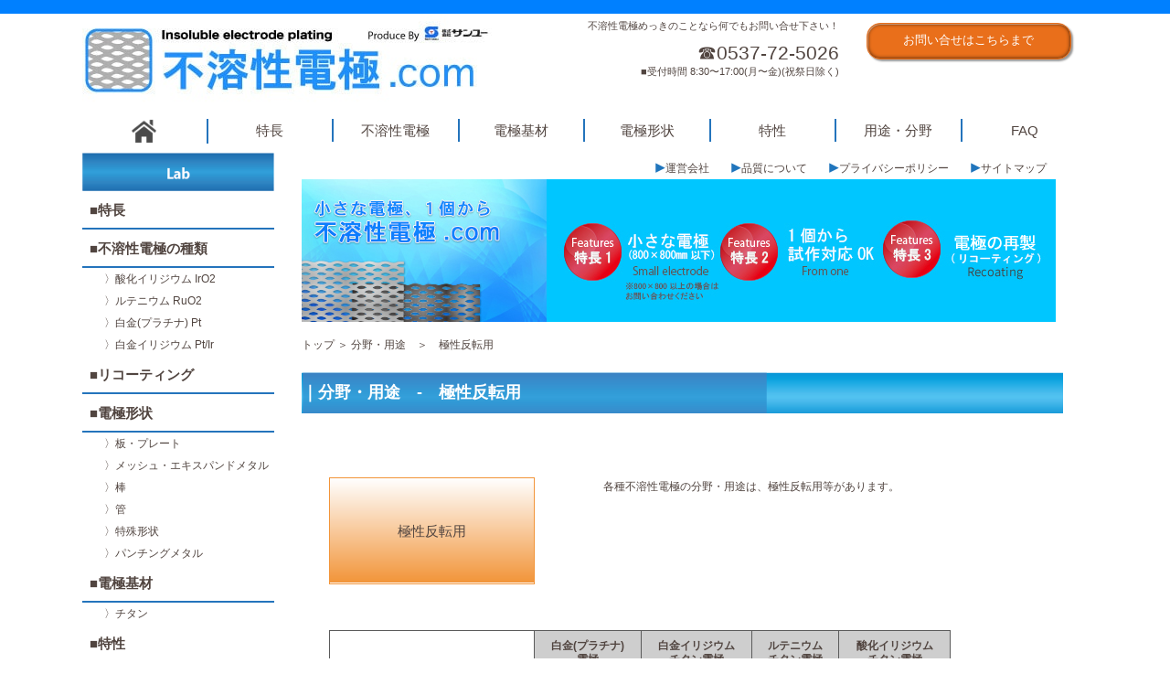

--- FILE ---
content_type: text/html; charset=UTF-8
request_url: https://insoluble-electrode.com/pola_use/
body_size: 7759
content:
<!doctype html><html lang="ja"><head>  <script async src="https://www.googletagmanager.com/gtag/js?id=UA-44085228-2"></script> <script>window.dataLayer = window.dataLayer || [];
 function gtag(){dataLayer.push(arguments);}
 gtag('js', new Date());
 gtag('config', 'UA-44085228-2');</script> <meta charset="UTF-8"><meta name=viewport content="width=1100px"><link rel="shortcut icon" href="https://insoluble-electrode.com/wp/wp-content/themes/sanyou/favicon.ico" /><link rel="apple-touch-icon" href="https://insoluble-electrode.com/wp/wp-content/themes/sanyou/img/apple-touch-icon180.png" sizes="180x180"><link media="all" href="https://insoluble-electrode.com/wp/wp-content/cache/autoptimize/css/autoptimize_62913b4d5e4dbed8ac2e3b85ddf08feb.css" rel="stylesheet"><title>極性反転用｜不溶性電極の不溶性電極.com不溶性電極.com</title><meta name="description" content="微小、小さな不溶性電極（Ir02、RuO2、Pt、Pt/Ir）の不溶性電極.comでは、酸化イリジウム(Ir02)電極、ルテニウム RuO2 電極、白金(プラチナ) Pt 電極、白金イリジウム Pt/Ir 電極の不溶性電極を製作致します。極性反転用のページです" /><meta name="robots" content="max-snippet:-1, max-image-preview:large, max-video-preview:-1" /><meta name="keywords" content="極性反転用,微小,小さな,不溶性電極,製作" /><link rel="canonical" href="https://insoluble-electrode.com/pola_use/" /><meta name="generator" content="All in One SEO (AIOSEO) 4.9.1.1" /> <script type="application/ld+json" class="aioseo-schema">{"@context":"https:\/\/schema.org","@graph":[{"@type":"BreadcrumbList","@id":"https:\/\/insoluble-electrode.com\/pola_use\/#breadcrumblist","itemListElement":[{"@type":"ListItem","@id":"https:\/\/insoluble-electrode.com#listItem","position":1,"name":"\u30db\u30fc\u30e0","item":"https:\/\/insoluble-electrode.com","nextItem":{"@type":"ListItem","@id":"https:\/\/insoluble-electrode.com\/pola_use\/#listItem","name":"\u6975\u6027\u53cd\u8ee2\u7528"}},{"@type":"ListItem","@id":"https:\/\/insoluble-electrode.com\/pola_use\/#listItem","position":2,"name":"\u6975\u6027\u53cd\u8ee2\u7528","previousItem":{"@type":"ListItem","@id":"https:\/\/insoluble-electrode.com#listItem","name":"\u30db\u30fc\u30e0"}}]},{"@type":"Organization","@id":"https:\/\/insoluble-electrode.com\/#organization","name":"\u4e0d\u6eb6\u6027\u96fb\u6975.com","description":"Just another WordPress site","url":"https:\/\/insoluble-electrode.com\/"},{"@type":"WebPage","@id":"https:\/\/insoluble-electrode.com\/pola_use\/#webpage","url":"https:\/\/insoluble-electrode.com\/pola_use\/","name":"\u6975\u6027\u53cd\u8ee2\u7528\uff5c\u4e0d\u6eb6\u6027\u96fb\u6975\u306e\u4e0d\u6eb6\u6027\u96fb\u6975.com","description":"\u5fae\u5c0f\u3001\u5c0f\u3055\u306a\u4e0d\u6eb6\u6027\u96fb\u6975\uff08Ir02\u3001RuO2\u3001Pt\u3001Pt\/Ir\uff09\u306e\u4e0d\u6eb6\u6027\u96fb\u6975.com\u3067\u306f\u3001\u9178\u5316\u30a4\u30ea\u30b8\u30a6\u30e0(Ir02)\u96fb\u6975\u3001\u30eb\u30c6\u30cb\u30a6\u30e0 RuO2 \u96fb\u6975\u3001\u767d\u91d1(\u30d7\u30e9\u30c1\u30ca) Pt \u96fb\u6975\u3001\u767d\u91d1\u30a4\u30ea\u30b8\u30a6\u30e0 Pt\/Ir \u96fb\u6975\u306e\u4e0d\u6eb6\u6027\u96fb\u6975\u3092\u88fd\u4f5c\u81f4\u3057\u307e\u3059\u3002\u6975\u6027\u53cd\u8ee2\u7528\u306e\u30da\u30fc\u30b8\u3067\u3059","inLanguage":"ja","isPartOf":{"@id":"https:\/\/insoluble-electrode.com\/#website"},"breadcrumb":{"@id":"https:\/\/insoluble-electrode.com\/pola_use\/#breadcrumblist"},"datePublished":"2017-09-18T13:20:53+09:00","dateModified":"2018-08-06T23:40:08+09:00"},{"@type":"WebSite","@id":"https:\/\/insoluble-electrode.com\/#website","url":"https:\/\/insoluble-electrode.com\/","name":"\u4e0d\u6eb6\u6027\u96fb\u6975.com","description":"Just another WordPress site","inLanguage":"ja","publisher":{"@id":"https:\/\/insoluble-electrode.com\/#organization"}}]}</script> <link rel='dns-prefetch' href='//yubinbango.github.io' /><link rel="alternate" title="oEmbed (JSON)" type="application/json+oembed" href="https://insoluble-electrode.com/wp-json/oembed/1.0/embed?url=https%3A%2F%2Finsoluble-electrode.com%2Fpola_use%2F" /><link rel="alternate" title="oEmbed (XML)" type="text/xml+oembed" href="https://insoluble-electrode.com/wp-json/oembed/1.0/embed?url=https%3A%2F%2Finsoluble-electrode.com%2Fpola_use%2F&#038;format=xml" /> <script type="text/javascript" id="main_js-js-extra">var wp_fuyou = {"nonce":"426b0cdf96","siteURL":"https://insoluble-electrode.com/wp"};
//# sourceURL=main_js-js-extra</script> <script type="text/javascript" src="https://insoluble-electrode.com/wp/wp-content/themes/sanyou/js/main.js?ver=0.0.0" id="main_js-js"></script> <link rel="https://api.w.org/" href="https://insoluble-electrode.com/wp-json/" /><link rel="alternate" title="JSON" type="application/json" href="https://insoluble-electrode.com/wp-json/wp/v2/pages/123" /><link rel="EditURI" type="application/rsd+xml" title="RSD" href="https://insoluble-electrode.com/wp/xmlrpc.php?rsd" /><link rel='shortlink' href='https://insoluble-electrode.com/?p=123' /><link rel="icon" href="data:,"></head><body class="wp-singular page-template-default page page-id-123 wp-theme-sanyou"><div id="wrap"><header class="head clearfix"><h1 class="top fl_l"><a href="https://insoluble-electrode.com"><img src="https://insoluble-electrode.com/wp/wp-content/themes/sanyou/img/logo.jpg" alt="不溶性電極.com"/></a></h1><div class="topbox fl_r clearfix"><div class="fl_l toptel in_b"><p class="mb_10 topbox_p">不溶性電極めっきのことなら何でもお問い合せ下さい！</p><p class="tel"><a href="tel:0537-72-5026">&#9742;0537-72-5026</a></p><p class="time">■受付時間 8:30〜17:00(月〜金)(祝祭日除く)</p> 　</div> 　<div class="fl_l tophere in_b"><div id="google_translate_element"></div><script type="text/javascript">function googleTranslateElementInit() {
  new google.translate.TranslateElement({pageLanguage: 'ja', includedLanguages: 'de,en,es,fr,it,ko,pt,zh-CN,zh-TW', layout: google.translate.TranslateElement.InlineLayout.SIMPLE}, 'google_translate_element');
}</script><script type="text/javascript" src="//translate.google.com/translate_a/element.js?cb=googleTranslateElementInit"></script>  <script src="https://code.jquery.com/jquery-3.2.1.min.js"></script> <p class="here"><a href="https://insoluble-electrode.com/contact/">お問い合せはこちらまで</a></p></div></div></header><div class="wrapper"><nav class="navi w_1100"><ul class="clearfix ddmenu"><li><a href="https://insoluble-electrode.com"><img class="w_20" src="https://insoluble-electrode.com/wp/wp-content/themes/sanyou/img/home.png" alt="不溶性電極TOP"/></a></li><li><a href="https://insoluble-electrode.com/cha/">特長</a></li><li class="menu__single"> <a href="https://insoluble-electrode.com/inso/">不溶性電極</a><ul><li class="smnav"><a href="https://insoluble-electrode.com/inso/ir02/">〉酸化イリジウム IrO2</a></li><li class="smnav"><a href="https://insoluble-electrode.com/inso/ru02/">〉ルテニウム RuO2</a></li><li class="smnav"><a href="https://insoluble-electrode.com/inso/pt/">〉白金(プラチナ) Pt</a></li><li class="smnav"><a href="https://insoluble-electrode.com/inso/ptir/">〉白金イリジウム Pt/Ir</a></li></ul></li><li class="menu__single"> <a href="#">電極基材</a><ul><li class="smnav"><a href="https://insoluble-electrode.com/titan/">〉チタン</a></li></ul></li><li class="menu__single"> <a href="#">電極形状</a><ul><li class="smnav"><a href="https://insoluble-electrode.com/boa/">〉板・プレート</a></li><li class="smnav"><a href="https://insoluble-electrode.com/mesh/">〉メッシュ・エキスパンドメタル</a></li><li class="smnav"><a href="https://insoluble-electrode.com/rod/">〉棒</a></li><li class="smnav"><a href="https://insoluble-electrode.com/kan/">〉菅</a></li><li class="smnav"><a href="https://insoluble-electrode.com/comb/">〉特殊形状</a></li><li class="smnav"><a href="https://insoluble-electrode.com/metal/">〉パンチングメタル</a></li></ul></li><li class="menu__single"> <a href="#">特性</a><ul><li class="smnav"><a href="https://insoluble-electrode.com/polarity/">〉陽極反転・逆電対応</a></li><li class="smnav"><a href="https://insoluble-electrode.com/dura/">〉陽極耐久性</a></li><li class="smnav"><a href="https://insoluble-electrode.com/evolution/">〉塩素発生効率</a></li></ul></li><li class="menu__single"> <a href="#">用途・分野</a><ul><li class="smnav"><a href="https://insoluble-electrode.com/hyd/">〉水素発生用</a></li><li class="smnav"><a href="https://insoluble-electrode.com/chlo/">〉塩素発生用</a></li><li class="smnav"><a href="https://insoluble-electrode.com/oxy/">〉酸素発生用</a></li><li class="smnav"><a href="https://insoluble-electrode.com/pola_use/">〉極性反転用</a></li><li class="smnav"><a href="https://insoluble-electrode.com/elec/">〉電気分解用</a></li><li class="smnav"><a href="https://insoluble-electrode.com/ion/">〉イオン水用</a></li><li class="smnav"><a href="https://insoluble-electrode.com/brine/">〉塩水</a></li><li class="smnav"><a href="https://insoluble-electrode.com/ocean/">〉海水</a></li></ul></li><li><a href="https://insoluble-electrode.com/faq/">FAQ</a></li></ul></nav><div class="content_main w_1100 clearfix"><div class="w_210"><aside><ul class="leftnav clearfix"><li><img src="https://insoluble-electrode.com/wp/wp-content/themes/sanyou/img/lab.png" alt="lab"/></li><li class="bd b_nav"><a href="https://insoluble-electrode.com/cha/">■特長</a></li><li class="bd b_nav"><a href="https://insoluble-electrode.com/inso/">■不溶性電極の種類</a></li><li class="smnav"><a href="https://insoluble-electrode.com/inso/ir02/">〉酸化イリジウム IrO2</a></li><li class="smnav"><a href="https://insoluble-electrode.com/inso/ru02/">〉ルテニウム RuO2</a></li><li class="smnav"><a href="https://insoluble-electrode.com/inso/pt/">〉白金(プラチナ) Pt</a></li><li class="smnav"><a href="https://insoluble-electrode.com/inso/ptir/">〉白金イリジウム Pt/Ir</a></li><li class="bd b_nav"><a href="https://insoluble-electrode.com/rec/">■リコーティング</a></li><li class="bd b_nav">■電極形状</li><li class="smnav"><a href="https://insoluble-electrode.com/boa/">〉板・プレート</a></li><li class="smnav"><a href="https://insoluble-electrode.com/mesh/">〉メッシュ・エキスパンドメタル</a></li><li class="smnav"><a href="https://insoluble-electrode.com/rod/">〉棒</a></li><li class="smnav"><a href="https://insoluble-electrode.com/kan/">〉管</a></li><li class="smnav"><a href="https://insoluble-electrode.com/comb/">〉特殊形状</a></li><li class="smnav"><a href="https://insoluble-electrode.com/metal/">〉パンチングメタル</a></li><li class="bd b_nav">■電極基材</li><li class="smnav"><a href="https://insoluble-electrode.com/titan/">〉チタン</a></li><li class="bd b_nav">■特性</li><li class="smnav"><a href="https://insoluble-electrode.com/polarity/">〉極性反転・逆電対応</a></li><li class="smnav"><a href="https://insoluble-electrode.com/dura/">〉陽極耐久性</a></li><li class="smnav"><a href="https://insoluble-electrode.com/evolution/">〉塩素発生効率</a></li><li class="bd b_nav">■用途・分野</li><li class="smnav"><a href="https://insoluble-electrode.com/hyd/">〉水素発生用</a></li><li class="smnav"><a href="https://insoluble-electrode.com/chlo/">〉塩素発生用</a></li><li class="smnav"><a href="https://insoluble-electrode.com/oxy/">〉酸素発生用</a></li><li class="smnav"><a href="https://insoluble-electrode.com/pola_use/">〉極性反転用</a></li><li class="smnav"><a href="https://insoluble-electrode.com/elec/">〉電気分解用</a></li><li class="smnav"><a href="https://insoluble-electrode.com/ion/">〉イオン水用</a></li><li class="smnav"><a href="https://insoluble-electrode.com/brine/">〉塩水</a></li><li class="smnav"><a href="https://insoluble-electrode.com/ocean/">〉海水</a></li><li class="bd b_nav"><a href="https://insoluble-electrode.com/faq/">■技術FAQ</a></li><li class="bd b_nav"><a href="https://insoluble-electrode.com/company/">■運営会社</a></li><li class="bd b_nav"><a href="https://insoluble-electrode.com/policy/">■プライバシーポリシー</a></li><li class="sanyulist"><a href="http://www.sunyou-net.co.jp/"><img src="https://insoluble-electrode.com/wp/wp-content/themes/sanyou/img/sanyou.jpg" alt="lab"/></a></li><li class="bd bisyou mb_10"><a href="https://microfineplating.com/">微小微細メッキ.com</a></li><li class="font_sm bisyou mb_10"><a href="http://matex-j.com/"><img src="https://insoluble-electrode.com/wp/wp-content/themes/sanyou/img/h_logo.gif" alt="マテックス・ジャパン株式会社"/>(株)サンユーの100%子会社<br>〈事業内容〉不溶性電極の製造・<br>リコーティング<br>メッキ液液製造・開発等</a></li></ul></aside></div><div class="w_880 paleft_30"><div class="nav clearfix"><ul class="right_nav fl_r clearfix"><li class="smnav fl_l"><a href="https://insoluble-electrode.com/company/"><img class="arrow" src="https://insoluble-electrode.com/wp/wp-content/themes/sanyou/img/arrow.png" alt="運営会社"/>運営会社</a></li><li class="smnav fl_l"><a href="https://insoluble-electrode.com/quality/"><img class="arrow" src="https://insoluble-electrode.com/wp/wp-content/themes/sanyou/img/arrow.png" alt="品質について"/>品質について</a></li><li class="smnav fl_l"><a href="https://insoluble-electrode.com/policy/"><img class="arrow" src="https://insoluble-electrode.com/wp/wp-content/themes/sanyou/img/arrow.png" alt="プライバシーポリシー"/>プライバシーポリシー</a></li><li class="smnav fl_l"><a href="https://insoluble-electrode.com/map/"><img class="arrow" src="https://insoluble-electrode.com/wp/wp-content/themes/sanyou/img/arrow.png" alt="サイトマップ"/>サイトマップ</a></li></ul></div> <img class="underlayer" src="https://insoluble-electrode.com/wp/wp-content/themes/sanyou/img/underlayer.jpg" alt=小さな電極1個から/><div class="pan"> <a href="https://insoluble-electrode.com">トップ</a> ＞  分野・用途　＞　極性反転用</div><section class="clearfix"><h2 class="clearfix">｜分野・用途　-　極性反転用</h2><div class="clearfix electrode_type"><div class="or1">極性反転用</div><p class="gy2">各種不溶性電極の分野・用途は、極性反転用等があります。</p></div><p></p></section><table class="use_table mtop_50" width="80%" border="0" cellpadding="1.5em"><tbody><tr><th colspan="2" scope="col">&nbsp;</th><th class="gry" scope="col"><a href="/inso/pt/">白金(プラチナ)<br />電極<br />（Pt）</a></th><th class="gry" scope="col"><a href="/inso/ptir/">白金イリジウム<br />チタン電極<br />（Pt/Ir）</a></th><th class="gry" scope="col"><a href="/inso/ru02/">ルテニウム<br />チタン電極<br />(RuO2)</a></th><th class="gry" scope="col"><a href="/inso/ir02/">酸化イリジウム<br />チタン電極<br />(Ir02)</a></th></tr><tr><th class="bl" colspan="2" scope="row"><a href="/hyd/">水素発生用</a></th><td>◎</td><td>△</td><td>×</td><td>×</td></tr><tr><th class="bl" colspan="2" scope="row"><a href="/chlo/">塩素発生用</a></th><td>△</td><td>◎</td><td>○</td><td>○</td></tr><tr><th class="bl" colspan="2" scope="row"><a href="/oxy/">酸素発生用</a></th><td>○</td><td>○</td><td>×</td><td>◎</td></tr><tr><th class="ora" colspan="2" scope="row"><a href="/pola_use/">極性反転用</a></th><td>◎</td><td>○</td><td>×</td><td>△</td></tr><tr><th class="bl" scope="row"><a href="/elec/">電気分解用</a></th><th class="bl" scope="row">電気めっき(一般)</th><td>◎</td><td>○</td><td>△</td><td>◎</td></tr><tr><th class="bl" rowspan="3" scope="row"><a href="/ion/">イオン水用</a></th><th class="bl">アルカリ水</th><td>◎</td><td>○</td><td>×</td><td>○</td></tr><tr><th class="bl">強炭酸水</th><td>◎</td><td>◎</td><td>×</td><td>○</td></tr><tr><th class="bl">水素水</th><td>◎</td><td>○</td><td>△</td><td>○</td></tr><tr><th class="bl" scope="row"><a href="/brine/">塩水</a></th><th class="bl" scope="row">電解</th><td>○</td><td>○</td><td>◎</td><td>○</td></tr><tr><th class="bl" scope="row"><a href="/ocean/">海水</a></th><th class="bl" scope="row">電解</th><td>○</td><td>◎</td><td>△</td><td>○</td></tr></tbody></table><section class="paleft_30"><p class="remark">◎ 最適</p><p class="remark">○ 使用可</p><p class="remark">△ 使用することは可能ですが、不向き</p><p class="remark">× 不適合</p></section><section class="content_recoding1 mtop_200"><p class="recoding_title blue">｜特殊コーティング　（酸化イリジウム不溶性電極）</p><p class="txt">有機添加剤の分解反応抑制の為に、酸化イリジウム不溶性電極に特殊コーティングが可能です。ただし、特殊コーティングのみは出来ません。</p></section><section class="content_recoding mtop_15 clearfix"><p class="recoding_title">｜リコーティング</p><p class="txt fl_r">不溶性電極.comでは、性能劣化した電極の基材からコーティングを剥離して再びコーティングを施す事で電極を再生致します。</p><div class="content_recodinginner clearfix mtop_30"><p class="content_recodingp fl_l">コーティング層が劣化した電極は、電解槽内で電気が流れにくくなり、コーティングの再生を行うことで改善することが可能な場合があります。</p> <img class="fl_l" src="https://insoluble-electrode.com/wp/wp-content/themes/sanyou/img/content_recoding.png" alt="電極再生"/></div></section><section class="mtop_30 mtm"><div class="shape"><ul class="clearfix"><li class="fl_l">〈 電極の種類 〉</li><li class="gy"><a href="https://insoluble-electrode.com/inso/pt/">白金(プラチナ)Pt電極</a></li><li class="gy"><a href="https://insoluble-electrode.com/inso/ptir/">白金イリジウムPt/Ir電極</a></li><li class="gy"><a href="https://insoluble-electrode.com/inso/ru02/">ルテニウムRuO2電極</a></li><li class="gy"><a href="https://insoluble-electrode.com/inso/ir02/">酸化イリジウムIrO2電極</a></li></ul></div><p class="mb_10 mtop_15">〈 電極形状 〉</p><div class="shape"><div class="shapeimg1 fl_l"><a href="https://insoluble-electrode.com/boa/"><img src="https://insoluble-electrode.com/wp/wp-content/themes/sanyou/img/board_03.png" alt="板プレート"/></a><p><span class="sp">板・プレート</span></p></div><div class="shapeimg1 fl_l"><a href="https://insoluble-electrode.com/mesh/"><img src="https://insoluble-electrode.com/wp/wp-content/themes/sanyou/img/mesh.png" alt="メッシュ"/></a><p><span class="sp">メッシュ・エキスパンドペダル</span></p></div><div class="shapeimg1 fl_l"><a href="https://insoluble-electrode.com/rod/"><img src="https://insoluble-electrode.com/wp/wp-content/themes/sanyou/img/rod.png" alt="棒"/></a><p><span class="sp">棒</span></p></div><div class="shapeimg1 fl_l"><a href="https://insoluble-electrode.com/kan/"><img src="https://insoluble-electrode.com/wp/wp-content/themes/sanyou/img/kan.png" alt="菅"/></a><p><span class="sp">菅</span></p></div><div class="shapeimg1 fl_l"><a href="https://insoluble-electrode.com/metal/"><img src="https://insoluble-electrode.com/wp/wp-content/themes/sanyou/img/metal.png" alt="パンチングメタル"/></a><p><span class="sp">パンチングメタル</span></p></div><div class="shapeimg1 fl_l"><a href="https://insoluble-electrode.com/comb/"><img src="https://insoluble-electrode.com/wp/wp-content/themes/sanyou/img/ather.png" alt="特殊形状"/></a><p><span class="sp">特殊形状</span></p></div></div><div class="shape clearfix"><div class="shapeimg2 fl_l"><ul class="clearfix"><li class="fl_l w_30">〈基材の種類〉</li><li class="fl_l w_30 paleft_30"><a href="https://insoluble-electrode.com/titan/">｜チタン(Ti)</a></li></ul></div></div></section></div></div></div><footer><div class="wrapper clearfix"><table class="footertable fl_l" width="70%" border="0" cellpadding="1.5em"><tr><td><a href="https://insoluble-electrode.com/cha/">特徴</a></td><td>電極形状</td><td>分野・用途</td><td>特性</td></tr><tr><td><a href="https://insoluble-electrode.com/inso/">不溶性電極</a></td><td class="paleft_1"><a href="https://insoluble-electrode.com/boa/">〉板・プレート</a></td><td class="paleft_1"><a href="https://insoluble-electrode.com/hyd/">〉水素発生用</a></td><td class="paleft_1"><a href="https://insoluble-electrode.com/polarity/">〉極性反転・逆電対応</a></td></tr><tr><td class="paleft_1"><a href="https://insoluble-electrode.com/inso/ir02/">〉酸化イリジウム IrO2</a></td><td class="paleft_1"><a href="https://insoluble-electrode.com/mesh/">〉メッシュ・エキスパンドメタル</a></td><td class="paleft_1"><a href="https://insoluble-electrode.com/chlo/">〉塩素発生用</a></td><td class="paleft_1"><a href="https://insoluble-electrode.com/dura/">〉陽極耐久性</a></td></tr><tr><td class="paleft_1"><a href="https://insoluble-electrode.com/inso/ru02/">〉ルテニウム RuO2</a></td><td class="paleft_1"><a href="https://insoluble-electrode.com/rod/">〉棒</a></td><td class="paleft_1"><a href="https://insoluble-electrode.com/oxy/">〉酸素発生用</a></td><td class="paleft_1"><a href="https://insoluble-electrode.com/evolution/">〉塩素発生効率</a></td></tr><tr><td class="paleft_1"><a href="https://insoluble-electrode.com/inso/pt/">〉白金(プラチナ) Pt</a></td><td class="paleft_1"><a href="https://insoluble-electrode.com/kan/">〉菅</a></td><td class="paleft_1"><a href="https://insoluble-electrode.com/pola_use/">〉極性反転用</a></td><td><a href="https://insoluble-electrode.com/faq/">FAQ</a></td></tr><tr><td class="paleft_1"><a href="https://insoluble-electrode.com/inso/ptir/">〉白金イリジウム Pt/Ir</a></td><td class="paleft_1"><a href="https://insoluble-electrode.com/metal/">〉パンチングメタル</a></td><td class="paleft_1"><a href="https://insoluble-electrode.com/elec/">〉電気分解用</a></td><td><a href="https://insoluble-electrode.com/map/">サイトマップ</a></td></tr><tr><td><a href="https://insoluble-electrode.com/rec/">リコーティング</a></td><td class="paleft_1"><a href="https://insoluble-electrode.com/comb/">〉特殊形状</a></td><td class="paleft_1"><a href="https://insoluble-electrode.com/ion/">〉イオン水用</a></td><td><a href="https://insoluble-electrode.com/company/">運営会社</a></td></tr><tr><td>電極基材</td><td></td><td class="paleft_1"><a href="https://insoluble-electrode.com/brine/">〉塩水</a></td><td><a href="https://insoluble-electrode.com/policy/">プライバシーポリシー</a></td></tr><tr><td class="paleft_1"><a href="https://insoluble-electrode.com/titan/">〉チタン</a></td><td></td><td class="paleft_1"><a href="https://insoluble-electrode.com/ocean/">〉海水</a></td></tr><tr><td></td><td></td></tr></table><div class="footerright fl_l"><p class="footerp">お問い合わせはお気軽に！</p><p>不溶性電極.comを、ご覧いただきまして誠にありがとうございます。<br>不溶性電極のことなら「不溶性電極.com」にお任せください。</p><p class="footer_tel"><a href="tel:0537-72-5026">☎︎0537-72-5026</a></p><p class="here"><a href="https://insoluble-electrode.com/contact/">お問合せはこちらまで</a></p></div></div><p class="cr">Copyright © 不溶性電極.com All Right Reserved.</p></footer></div> <script type="speculationrules">{"prefetch":[{"source":"document","where":{"and":[{"href_matches":"/*"},{"not":{"href_matches":["/wp/wp-*.php","/wp/wp-admin/*","/wp/wp-content/uploads/*","/wp/wp-content/*","/wp/wp-content/plugins/*","/wp/wp-content/themes/sanyou/*","/*\\?(.+)"]}},{"not":{"selector_matches":"a[rel~=\"nofollow\"]"}},{"not":{"selector_matches":".no-prefetch, .no-prefetch a"}}]},"eagerness":"conservative"}]}</script> <script type="text/javascript" src="https://yubinbango.github.io/yubinbango/yubinbango.js" id="yubinbango-js"></script> <script type="module"  src="https://insoluble-electrode.com/wp/wp-content/plugins/all-in-one-seo-pack/dist/Lite/assets/table-of-contents.95d0dfce.js?ver=4.9.1.1" id="aioseo/js/src/vue/standalone/blocks/table-of-contents/frontend.js-js"></script> <script type="text/javascript" src="https://insoluble-electrode.com/wp/wp-includes/js/dist/hooks.min.js?ver=dd5603f07f9220ed27f1" id="wp-hooks-js"></script> <script type="text/javascript" src="https://insoluble-electrode.com/wp/wp-includes/js/dist/i18n.min.js?ver=c26c3dc7bed366793375" id="wp-i18n-js"></script> <script type="text/javascript" id="wp-i18n-js-after">wp.i18n.setLocaleData( { 'text direction\u0004ltr': [ 'ltr' ] } );
wp.i18n.setLocaleData( { 'text direction\u0004ltr': [ 'ltr' ] } );
//# sourceURL=wp-i18n-js-after</script> <script type="text/javascript" src="https://insoluble-electrode.com/wp/wp-content/plugins/contact-form-7/includes/swv/js/index.js?ver=6.1.4" id="swv-js"></script> <script type="text/javascript" id="contact-form-7-js-translations">( function( domain, translations ) {
	var localeData = translations.locale_data[ domain ] || translations.locale_data.messages;
	localeData[""].domain = domain;
	wp.i18n.setLocaleData( localeData, domain );
} )( "contact-form-7", {"translation-revision-date":"2025-11-30 08:12:23+0000","generator":"GlotPress\/4.0.3","domain":"messages","locale_data":{"messages":{"":{"domain":"messages","plural-forms":"nplurals=1; plural=0;","lang":"ja_JP"},"This contact form is placed in the wrong place.":["\u3053\u306e\u30b3\u30f3\u30bf\u30af\u30c8\u30d5\u30a9\u30fc\u30e0\u306f\u9593\u9055\u3063\u305f\u4f4d\u7f6e\u306b\u7f6e\u304b\u308c\u3066\u3044\u307e\u3059\u3002"],"Error:":["\u30a8\u30e9\u30fc:"]}},"comment":{"reference":"includes\/js\/index.js"}} );
//# sourceURL=contact-form-7-js-translations</script> <script type="text/javascript" id="contact-form-7-js-before">var wpcf7 = {
    "api": {
        "root": "https:\/\/insoluble-electrode.com\/wp-json\/",
        "namespace": "contact-form-7\/v1"
    }
};
//# sourceURL=contact-form-7-js-before</script> <script type="text/javascript" src="https://insoluble-electrode.com/wp/wp-content/plugins/contact-form-7/includes/js/index.js?ver=6.1.4" id="contact-form-7-js"></script> <script id="wp-emoji-settings" type="application/json">{"baseUrl":"https://s.w.org/images/core/emoji/17.0.2/72x72/","ext":".png","svgUrl":"https://s.w.org/images/core/emoji/17.0.2/svg/","svgExt":".svg","source":{"concatemoji":"https://insoluble-electrode.com/wp/wp-includes/js/wp-emoji-release.min.js?ver=6.9"}}</script> <script type="module">/*! This file is auto-generated */
const a=JSON.parse(document.getElementById("wp-emoji-settings").textContent),o=(window._wpemojiSettings=a,"wpEmojiSettingsSupports"),s=["flag","emoji"];function i(e){try{var t={supportTests:e,timestamp:(new Date).valueOf()};sessionStorage.setItem(o,JSON.stringify(t))}catch(e){}}function c(e,t,n){e.clearRect(0,0,e.canvas.width,e.canvas.height),e.fillText(t,0,0);t=new Uint32Array(e.getImageData(0,0,e.canvas.width,e.canvas.height).data);e.clearRect(0,0,e.canvas.width,e.canvas.height),e.fillText(n,0,0);const a=new Uint32Array(e.getImageData(0,0,e.canvas.width,e.canvas.height).data);return t.every((e,t)=>e===a[t])}function p(e,t){e.clearRect(0,0,e.canvas.width,e.canvas.height),e.fillText(t,0,0);var n=e.getImageData(16,16,1,1);for(let e=0;e<n.data.length;e++)if(0!==n.data[e])return!1;return!0}function u(e,t,n,a){switch(t){case"flag":return n(e,"\ud83c\udff3\ufe0f\u200d\u26a7\ufe0f","\ud83c\udff3\ufe0f\u200b\u26a7\ufe0f")?!1:!n(e,"\ud83c\udde8\ud83c\uddf6","\ud83c\udde8\u200b\ud83c\uddf6")&&!n(e,"\ud83c\udff4\udb40\udc67\udb40\udc62\udb40\udc65\udb40\udc6e\udb40\udc67\udb40\udc7f","\ud83c\udff4\u200b\udb40\udc67\u200b\udb40\udc62\u200b\udb40\udc65\u200b\udb40\udc6e\u200b\udb40\udc67\u200b\udb40\udc7f");case"emoji":return!a(e,"\ud83e\u1fac8")}return!1}function f(e,t,n,a){let r;const o=(r="undefined"!=typeof WorkerGlobalScope&&self instanceof WorkerGlobalScope?new OffscreenCanvas(300,150):document.createElement("canvas")).getContext("2d",{willReadFrequently:!0}),s=(o.textBaseline="top",o.font="600 32px Arial",{});return e.forEach(e=>{s[e]=t(o,e,n,a)}),s}function r(e){var t=document.createElement("script");t.src=e,t.defer=!0,document.head.appendChild(t)}a.supports={everything:!0,everythingExceptFlag:!0},new Promise(t=>{let n=function(){try{var e=JSON.parse(sessionStorage.getItem(o));if("object"==typeof e&&"number"==typeof e.timestamp&&(new Date).valueOf()<e.timestamp+604800&&"object"==typeof e.supportTests)return e.supportTests}catch(e){}return null}();if(!n){if("undefined"!=typeof Worker&&"undefined"!=typeof OffscreenCanvas&&"undefined"!=typeof URL&&URL.createObjectURL&&"undefined"!=typeof Blob)try{var e="postMessage("+f.toString()+"("+[JSON.stringify(s),u.toString(),c.toString(),p.toString()].join(",")+"));",a=new Blob([e],{type:"text/javascript"});const r=new Worker(URL.createObjectURL(a),{name:"wpTestEmojiSupports"});return void(r.onmessage=e=>{i(n=e.data),r.terminate(),t(n)})}catch(e){}i(n=f(s,u,c,p))}t(n)}).then(e=>{for(const n in e)a.supports[n]=e[n],a.supports.everything=a.supports.everything&&a.supports[n],"flag"!==n&&(a.supports.everythingExceptFlag=a.supports.everythingExceptFlag&&a.supports[n]);var t;a.supports.everythingExceptFlag=a.supports.everythingExceptFlag&&!a.supports.flag,a.supports.everything||((t=a.source||{}).concatemoji?r(t.concatemoji):t.wpemoji&&t.twemoji&&(r(t.twemoji),r(t.wpemoji)))});
//# sourceURL=https://insoluble-electrode.com/wp/wp-includes/js/wp-emoji-loader.min.js</script> </body></html>

--- FILE ---
content_type: text/css
request_url: https://insoluble-electrode.com/wp/wp-content/cache/autoptimize/css/autoptimize_62913b4d5e4dbed8ac2e3b85ddf08feb.css
body_size: 7311
content:
@charset "UTF-8";*{padding:0;margin:0;-webkit-box-sizing:border-box;-moz-box-sizing:border-box;-o-box-sizing:border-box;-ms-box-sizing:border-box;box-sizing:border-box}html,body,div,span,object,iframe,p,blockquote,pre,a,abbr,acronym,address,big,cite,code,del,dfn,em,img,ins,kbd,q,s,samp,small,strike,strong,sub,sup,tt,var,b,u,i,center,dl,dt,dd,ol,ul,li,fieldset,form,label,legend,table,caption,tbody,tfoot,thead,tr,th,td,article,aside,canvas,details,embed,figure,figcaption,footer,header,menu,nav,output,ruby,section,summary,time,mark,audio,video,h1,h2,h3,h4,h5,h6{margin:0;padding:0;border:0;outline:0;font-size:100%;vertical-align:baseline;background:0 0;font-style:normal}img,object,embed,video,iframe{width:auto;max-width:100%}html{font-size:62.5%;color:#514540;font-family:"メイリオ","ヒラギノ角ゴ Pro W3","Hiragino Kaku Gothic Pro",Meiryo,Osaka,"ＭＳ Ｐゴシック","MS PGothic",sans-serif;line-height:1.7}body{width:100%;font-size:1.5rem}img{max-width:100%;height:auto;vertical-align:bottom}a:hover img{opacity:.7;filter:alpha(opacity=70);-moz-opacity:.7;-webkit-transition:.3s ease-in-out;-moz-transition:.3s ease-in-out;-o-transition:.3s ease-in-out;transition:.3s ease-in-out}li{list-style-type:none}a{text-decoration:none;color:#514540}#wrap{overflow:hidden;border-top:15px solid #0080ff}.clearfix:after{content:".";display:block;height:0;clear:both;visibility:hidden}table{border-collapse:collapse}.bd{font-weight:700}.font_1{font-size:1em}.font_sm{font-size:.6em}.paleft_30{padding-left:30px}.pa_ri10{padding-right:10px}.mb_10{margin-bottom:10px}.mtop_15{margin-top:15px}.mtop_40{margin-top:40px}.mtop_50{margin-top:50px}.mtop_80{margin-top:80px}.mtop_30{margin-top:30px}.mbottm_20{margin-bottom:20px}.mbottm_50{margin-bottom:50px}.mbottm_100{margin-bottom:100px}.mtop_200{margin-top:200px}.ma_top0{margin-top:0}.w_100{width:100%}.w_90{width:90%}.w_50{width:50%}.w_40{width:40%}.w_20{width:20%}.fl_r{float:right}.fl_l{float:left}.fl_n{float:none}.in_b{display:inline-block}.text_ac{text-align:center}.pa_05{padding:.5em}.head,.wrapper{width:1100px;margin:0 auto}.top{width:auto}.topbox{width:55%}.topbox p{font-size:.7em;margin-top:5px}.topbox .time{margin-top:0;text-align:right}.toptel{width:55%;margin-right:5%;text-align:right}.tel a{font-size:2em;line-height:1em}.topbox_p{text-align:right}.tophere{width:37%;margin-top:5px}.tophere .here{width:100%}.here{width:60%;background-color:#e96f1b;border:1px solid #e96f1b;box-shadow:1px 1px 0 rgba(255,255,255,.4) inset,0 0 4px rgba(0,0,0,.8) inset,2px 2px 2px rgba(0,0,0,.4);padding:.8em;border-radius:15px;-webkit-border-radius:15px;-moz-border-radius:15px;text-align:center}.here a{color:#fff;display:block;font-size:1.2em}.here:hover{background-color:#f2ad7d}.topimg{width:100%}.navi{margin-top:15px}.navi li{width:12.5%;position:relative;text-align:center;border-right:2px solid #2474bc;float:left;position:relative;display:inline-block;transition:.3s}.navi li:last-child{border-right:none}.navi li:after{position:absolute;bottom:0;left:0;content:'';width:0;height:2px;background-color:#2474bc;transition:.3s}.navi li:hover:after{width:100%}.menu__single li{width:180%;border-right:none;float:none;line-height:2.5em;background-color:#d9f2ff;text-align:left;text-indent:1em}.menu__single .smnav{padding-left:0}ul.ddmenu a{display:block}ul.ddmenu ul{display:none}ul.ddmenu ul{display:none;margin:0;padding:0;position:absolute}ul.ddmenu li:hover ul{display:block}.w_210{width:100%;max-width:210px;float:left;margin-top:10px}.w_880{width:100%;max-width:880px;float:left;margin-top:15px}.w_1100{width:100%;max-width:1100px}.b_nav{border-bottom:2px solid #2474bc;padding:.5em}.b_nav a:hover{color:#696969}.smnav{font-size:.8em;padding-left:2em;line-height:2em}.smnav a:hover{border-bottom:1px solid #424242}.sanyulist{margin:1em 0}.bisyou{border:2px solid #2474bc;padding:.5em;text-align:center}.bisyou:hover{background:#75b0e4}.right_nav{text-align:right;margin-right:35px}.arrow{display:inline-block;margin-bottom:7px}h2{color:#fff;line-height:2.5em;font-size:1.2em;margin:20px 0;width:98%;background-image:url(//insoluble-electrode.com/wp/wp-content/themes/sanyou/img/title.png)}.square{display:inline-block;margin:0 0 8px}.txt{font-size:.8em;width:100%;margin:15px 0 0}.characteristic{width:100%}.characteristic dl{width:30%;border:2px solid #f29438;border-radius:10px;float:left;margin-top:25px;margin-right:2%;padding-top:5px;padding-bottom:20px}.characteristic dl:last-child{margin-right:0}.characteristic dl:first-child{margin-left:3%}.characteristic dl:hover{background:#fad6b4}.characteristic dt{font-size:1em;color:#e61d37}.characteristic dd{font-size:1.5em;color:#e61d37;font-weight:700;text-align:center}.type{width:100%;margin-top:50px}.typeinnner_l{width:72%;float:left;margin-right:5%}.typeinner_r{width:23%;float:left}.type ul{width:100%;display:-webkit-box;display:-moz-box;display:-webkit-flexbox;display:-moz-flexbox;display:-ms-flexbox;display:-webkit-flex;display:-moz-flex;display:flex;-webkit-box-lines:multiple;-moz-box-lines:multiple;-webkit-flex-wrap:wrap;-moz-flex-wrap:wrap;-ms-flex-wrap:wrap;flex-wrap:wrap}.type li{font-size:.8em}.gy{width:17%;float:left;text-align:center;background:-webkit-linear-gradient(top,#fff 0%,#f0f0f0 100%);background:linear-gradient(to bottom,#fff 0%,#f0f0f0 100%);border:1px solid #ccc;box-shadow:0 -1px 0 rgba(255,255,255,1) inset;margin-right:2%;padding:2em 0}.gy:nth-child(4){margin-right:6%}.type1 .gy{width:21%}.or{width:17%;float:left;text-align:center;background:-webkit-linear-gradient(top,#fff 0%,#f29438 100%);background:linear-gradient(to bottom,#fff 0%,#f29438 100%);border:1px solid #f29438;box-shadow:0 -1px 0 rgba(255,255,255,1) inset;margin-right:2%;padding:2.4em 1em;font-size:.8em}.gy:hover{background:#fff}.gy a{display:block}.or:hover{background:#fff}.shape{width:100%}.shapeimg{max-width:182px;width:23%;margin-right:2%}.shapeimg p span{font-size:.8em;text-align:center;display:block;margin:.5em 0}.shapeimg p a:hover{color:#777}.h2_wrap{width:100%}.h2_inner{color:#fff;width:48%;float:left;margin-right:3%;font-weight:700;line-height:2.5em;font-size:1.2em;margin-top:20px;background-image:url(//insoluble-electrode.com/wp/wp-content/themes/sanyou/img/title.png)}.h2_inner:last-child{margin-right:0}.fltxt_w{width:100%}.fltxt{width:48%;float:left;margin-right:3%}.fltxt:last-child{margin-right:0}.fl_table{width:25%;background-color:#68c2e7;border-collapse:collapse;margin-left:10%}.fl_table td{border:1px solid #fff;text-align:center;padding:.5em}.fl_tablegreen{width:15%;margin-right:4%;background-color:#99d0af;border-collapse:collapse}.fl_tablegreen td{border:1px solid #fff;text-align:center;padding:.5em}.fl_tablegreen2{width:30%;background-color:#99d0af;border-collapse:collapse}.fl_tablegreen2 td{border:1px solid #fff;text-align:center;vertical-align:middle;padding:.5em}.news{width:90%;border-bottom:1px dotted}.news p{margin-left:1em}.news span{margin-right:1em}footer{width:100%;margin-top:30px;padding-top:2em;background-color:#0080ff}.footertable a:hover{border-bottom:1px solid #fff}.footertable{font-size:.8em;padding:2em;color:#fff}.footertable a{color:#fff}.paleft_2{padding-left:2em}.paleft_1{padding-left:1em}.footerright{width:30%;color:#fff;font-size:.8em;padding:1em;border:2px dotted #fff}.footerp{font-size:1.5em;margin-bottom:10px}.footer_tel a{color:#fff;font-size:2em}.cr{font-size:.8em;text-align:center;line-height:4em;color:#fff}.underlayer{display:block}.pan{margin-top:15px;font-size:.8em}.cha1{width:100%;margin:15px 0}.cha1 dl{margin:15px 30px}.cha1 dt{width:10%;text-align:center;background:#2474bc;color:#fff;padding:.5em}.cha1 dd{width:88%;margin-left:2%;padding:.3em 0;font-size:1.2em;color:#e61d37;font-weight:700;border-bottom:1px solid #2474bc}.shapeimg1{max-width:173px;width:15%;margin-right:1%}.shapeimg1 p span{font-size:.8em;text-align:center;display:block;margin:.5em 0}.shapeimg1 p a:hover{color:#777}.shapeimg2{width:100%}.shapeimg2 ul li a:hover{color:#777}.electrode_type{width:100%;padding:50px 70px 0 30px}.gy1{width:30%;float:left;text-align:center;background:-webkit-linear-gradient(top,#fff 0%,#f0f0f0 100%);background:linear-gradient(to bottom,#fff 0%,#f0f0f0 100%);border:1px solid #ccc;box-shadow:0 -1px 0 rgba(255,255,255,1) inset;margin-right:10%;padding:3em .5em}.gy1 a{display:block}.gy1:hover{background:#fff}.gy2{width:60%;float:left;font-size:.8em}.content_recoding{background:#fad6b4;border-radius:15px}.content_recoding1{background:#dff2fc;border-radius:15px}.recoding_title{padding:.5em 0 0 .5em;font-size:1.2em;color:#e61d37;font-weight:700;display:inline-block}.recoding_title1{padding:.5em 0 50px 30px;font-size:1.2em;color:#e61d37;font-weight:700;display:inline-block}.recoding_main img{display:block;margin:0 auto}.content_recoding .txt{padding:0 0 5px;width:80%}.content_recoding1 .txt{padding:0 0 20px 40px}.content_recodinginner p{width:50%;padding-left:23%;padding-top:20px;font-size:.8em;padding-bottom:20px}.content_recodinginner img{width:50%;max-width:550px;display:block}.shape .gy{width:18%;padding:.5em 0}.shape .gy:nth-child(4){margin-right:2%}.shape .gy:nth-child(2){margin-left:5%}.mtm{border:2px solid #2474bc;padding:2em;font-size:.8em}.type_table td{border:1px solid #5b5b5b;padding:.3em 1em}table .bl{background:#68c2e7}table .gr{background:#99d0af;width:22%}table .ora{background:#f29438}table .gry{background:#cecece;line-height:1.3em}.or1{width:30%;float:left;text-align:center;background:-webkit-linear-gradient(top,#fff 0%,#f29438 100%);background:linear-gradient(to bottom,#fff 0%,#f29438 100%);border:1px solid #f29438;box-shadow:0 -1px 0 rgba(255,255,255,1) inset;margin-right:10%;padding:3em .5em}.characteristic_table{border-collapse:collapse;margin-left:30px}.characteristic_table td,.characteristic_table th{border:1px solid #333;border:1px solid #5b5b5b}.characteristic img{display:block;padding-right:2%;float:left}.use_table{border-collapse:collapse;margin-left:30px}.use_table td,.use_table th{border:1px solid #333;border:1px solid #5b5b5b;padding:.5em 1em;font-size:.8em}.use_table td{text-align:center}.memo{width:18%}.form{width:25%;background:#858585;padding:.3em;color:#fff}.contribution{display:inline;vertical-align:super}.con_table{border:1px solid #5b5b5b;font-size:.8em;margin-left:30px;margin-top:20px}.con_table td{padding:.4em;border:.5px solid #5b5b5b;vertical-align:top}.gray_table{background-color:#f2f2ee}.dgray_table{background-color:#ccc}.con_table .empty{border-left:none}.history_table{border:1px solid #5b5b5b;font-size:.8em;margin-left:30px}.history_table td{border:.5px solid #5b5b5b;padding:.4em}.history{display:inline-block;margin-bottom:.2em;font-weight:700;font-size:1.2em;margin:20px 0 10px 30px}.history .arrow{margin-bottom:.6em}.content_history{width:95%}.element_01{font-size:.8em;line-height:2em;padding-left:3%}.greeting_img{padding:0 0 .5em .5em}.greeting_under{width:65%;background-color:#eee;border:2px solid #8d8d8d;padding:2em;margin-top:2em}.greeting_under .footer_tel a{color:#2a2a2a}.greeting_under p{font-size:.8em}.map a:hover{text-decoration:underline}.ti_table{border:.5px solid #5b5b5b;margin-right:15%}.ti_table td{border:.5px solid #5b5b5b;text-align:center}.ti_table th{border:.5px solid #5b5b5b;background-color:#68c2e7;width:30%}.txt_titan{border:1px solid #5b5b5b;line-height:3em;margin-right:20%;text-align:center}.red{color:#ff0004}.mgn_b_20{border:1px solid #eeeef0}#contact th{padding:7px 0 7px;border:1px solid #eeeef0;background:#f6f6f6;text-align:center;vertical-align:middle}#contact td{padding:7px 10px 7px;border:1px solid #eeeef0}.wpcf7-form-control{padding:.5em;font:1em}.p_center{margin-top:10px;text-align:center}.pal_r{padding:0 30px}.pal_r70{padding:0 70px}.re_pa{padding:0 200px}.type1{margin:0 30px 0 120px}.mal_r{margin:0 30px}.ma_l30{margin-left:30px}.f_bl{color:#0080ff}.des_bl{display:block}.c_table td{border:.5px solid #5b5b5b}.w_25{width:25%}.w_33{width:33%}.quality p{font-size:.8em}.quality .bd{font-size:1em}.quality td{font-size:.8em}.pa_l{padding-left:3%}.shapeimg1 p .sp{font-size:inherit}.content_img{width:50%;margin-left:30px}.content_img img{display:block;width:100%;padding:0 30px}.content_img p span{font-size:1em;text-align:center;display:block;margin:1.5em 0}.stain img{width:100%}.policy_innner p{font-size:.8em}.blue{color:#0229ff}#faq_menu{padding:10px;background:#f2f2f2;border:dotted 1px #999;font-size:1.2em;width:80%;margin:40px 30px}.faq_list h4{padding:7px 0 5px 15px;border:solid 1px #999;background:#e6f4ff;width:80%;margin-left:30px;margin-bottom:1em}.faq_list h2{padding:7px 0 5px 15px;border:solid 1px #999;background:#e6f4ff;color:#514540;width:80%;margin-left:30px;margin-bottom:1em}.faq_list li{margin-left:30px}.que img{margin-bottom:.5em}.post-navigation{overflow:hidden;padding:5px 0}.prev{float:left}.next{float:right}.ans{margin-bottom:.5em;border-bottom:.5px dotted #848484}.remark{font-size:.8em;padding-left:28%}.remark1{font-size:.8em;padding-left:22%}.remark2{font-size:.8em;padding-left:37%}.vave_menu{clear:both;overflow:hidden;margin-bottom:10px;margin-top:200px;margin-left:30px;font-size:.8em}.vave_menu li{font-size:1em}.vave_menu p{font-size:1em}.vave_menu li a{display:block;width:30%;margin-right:1%;margin-bottom:10px;float:left;color:#000;text-decoration:none;line-height:32px;border:#084a9e solid 2px}.vave_menu li a:hover{background:#e6f4ff}.que a:hover{border-bottom:1px solid}.faq{position:relative;padding:5px 5px 5px 25px;color:#012884 !important;line-height:1.5;background:#ffc;border:solid 1px #14215f !important}.faqimg{position:absolute;top:0;left:0}.faq_a{position:relative;padding:25px 5px 5px 25px;overflow:hidden;margin-top:7px;line-height:1.5;border:solid 1px #14215f}.faq_a p{padding:0 0 15px}.faq_a img{text-align:center}#FAQ-Q{width:100%}#FAQ-A{width:100%;height:115px}#submit_btn{border-radius:0;background:-moz-linear-gradient(top,#fff 0%,#eee);background:-webkit-gradient(linear,left top,left bottom,from(#fff),to(#eee));border:1px solid #ddd;color:#111;padding:10px 30px;-webkit-border-radius:3px;-moz-border-radius:3px;border-radius:3px}#submit_btn:hover{background:-moz-linear-gradient(top,#efefef 0%,#eee);background:-webkit-gradient(linear,left top,left bottom,from(#efefef),to(#eee))}.wpcf7-submit{width:150px;margin:20px 0}
img:is([sizes=auto i],[sizes^="auto," i]){contain-intrinsic-size:3000px 1500px}
img.wp-smiley,img.emoji{display:inline !important;border:none !important;box-shadow:none !important;height:1em !important;width:1em !important;margin:0 .07em !important;vertical-align:-.1em !important;background:0 0 !important;padding:0 !important}
:root{--wp-block-synced-color:#7a00df;--wp-block-synced-color--rgb:122,0,223;--wp-bound-block-color:var(--wp-block-synced-color);--wp-editor-canvas-background:#ddd;--wp-admin-theme-color:#007cba;--wp-admin-theme-color--rgb:0,124,186;--wp-admin-theme-color-darker-10:#006ba1;--wp-admin-theme-color-darker-10--rgb:0,107,160.5;--wp-admin-theme-color-darker-20:#005a87;--wp-admin-theme-color-darker-20--rgb:0,90,135;--wp-admin-border-width-focus:2px}@media (min-resolution:192dpi){:root{--wp-admin-border-width-focus:1.5px}}.wp-element-button{cursor:pointer}:root .has-very-light-gray-background-color{background-color:#eee}:root .has-very-dark-gray-background-color{background-color:#313131}:root .has-very-light-gray-color{color:#eee}:root .has-very-dark-gray-color{color:#313131}:root .has-vivid-green-cyan-to-vivid-cyan-blue-gradient-background{background:linear-gradient(135deg,#00d084,#0693e3)}:root .has-purple-crush-gradient-background{background:linear-gradient(135deg,#34e2e4,#4721fb 50%,#ab1dfe)}:root .has-hazy-dawn-gradient-background{background:linear-gradient(135deg,#faaca8,#dad0ec)}:root .has-subdued-olive-gradient-background{background:linear-gradient(135deg,#fafae1,#67a671)}:root .has-atomic-cream-gradient-background{background:linear-gradient(135deg,#fdd79a,#004a59)}:root .has-nightshade-gradient-background{background:linear-gradient(135deg,#330968,#31cdcf)}:root .has-midnight-gradient-background{background:linear-gradient(135deg,#020381,#2874fc)}:root{--wp--preset--font-size--normal:16px;--wp--preset--font-size--huge:42px}.has-regular-font-size{font-size:1em}.has-larger-font-size{font-size:2.625em}.has-normal-font-size{font-size:var(--wp--preset--font-size--normal)}.has-huge-font-size{font-size:var(--wp--preset--font-size--huge)}.has-text-align-center{text-align:center}.has-text-align-left{text-align:left}.has-text-align-right{text-align:right}.has-fit-text{white-space:nowrap!important}#end-resizable-editor-section{display:none}.aligncenter{clear:both}.items-justified-left{justify-content:flex-start}.items-justified-center{justify-content:center}.items-justified-right{justify-content:flex-end}.items-justified-space-between{justify-content:space-between}.screen-reader-text{border:0;clip-path:inset(50%);height:1px;margin:-1px;overflow:hidden;padding:0;position:absolute;width:1px;word-wrap:normal!important}.screen-reader-text:focus{background-color:#ddd;clip-path:none;color:#444;display:block;font-size:1em;height:auto;left:5px;line-height:normal;padding:15px 23px 14px;text-decoration:none;top:5px;width:auto;z-index:100000}html :where(.has-border-color){border-style:solid}html :where([style*=border-top-color]){border-top-style:solid}html :where([style*=border-right-color]){border-right-style:solid}html :where([style*=border-bottom-color]){border-bottom-style:solid}html :where([style*=border-left-color]){border-left-style:solid}html :where([style*=border-width]){border-style:solid}html :where([style*=border-top-width]){border-top-style:solid}html :where([style*=border-right-width]){border-right-style:solid}html :where([style*=border-bottom-width]){border-bottom-style:solid}html :where([style*=border-left-width]){border-left-style:solid}html :where(img[class*=wp-image-]){height:auto;max-width:100%}:where(figure){margin:0 0 1em}html :where(.is-position-sticky){--wp-admin--admin-bar--position-offset:var(--wp-admin--admin-bar--height,0px)}@media screen and (max-width:600px){html :where(.is-position-sticky){--wp-admin--admin-bar--position-offset:0px}}
:root{--wp--preset--aspect-ratio--square:1;--wp--preset--aspect-ratio--4-3:4/3;--wp--preset--aspect-ratio--3-4:3/4;--wp--preset--aspect-ratio--3-2:3/2;--wp--preset--aspect-ratio--2-3:2/3;--wp--preset--aspect-ratio--16-9:16/9;--wp--preset--aspect-ratio--9-16:9/16;--wp--preset--color--black:#000;--wp--preset--color--cyan-bluish-gray:#abb8c3;--wp--preset--color--white:#fff;--wp--preset--color--pale-pink:#f78da7;--wp--preset--color--vivid-red:#cf2e2e;--wp--preset--color--luminous-vivid-orange:#ff6900;--wp--preset--color--luminous-vivid-amber:#fcb900;--wp--preset--color--light-green-cyan:#7bdcb5;--wp--preset--color--vivid-green-cyan:#00d084;--wp--preset--color--pale-cyan-blue:#8ed1fc;--wp--preset--color--vivid-cyan-blue:#0693e3;--wp--preset--color--vivid-purple:#9b51e0;--wp--preset--gradient--vivid-cyan-blue-to-vivid-purple:linear-gradient(135deg,#0693e3 0%,#9b51e0 100%);--wp--preset--gradient--light-green-cyan-to-vivid-green-cyan:linear-gradient(135deg,#7adcb4 0%,#00d082 100%);--wp--preset--gradient--luminous-vivid-amber-to-luminous-vivid-orange:linear-gradient(135deg,#fcb900 0%,#ff6900 100%);--wp--preset--gradient--luminous-vivid-orange-to-vivid-red:linear-gradient(135deg,#ff6900 0%,#cf2e2e 100%);--wp--preset--gradient--very-light-gray-to-cyan-bluish-gray:linear-gradient(135deg,#eee 0%,#a9b8c3 100%);--wp--preset--gradient--cool-to-warm-spectrum:linear-gradient(135deg,#4aeadc 0%,#9778d1 20%,#cf2aba 40%,#ee2c82 60%,#fb6962 80%,#fef84c 100%);--wp--preset--gradient--blush-light-purple:linear-gradient(135deg,#ffceec 0%,#9896f0 100%);--wp--preset--gradient--blush-bordeaux:linear-gradient(135deg,#fecda5 0%,#fe2d2d 50%,#6b003e 100%);--wp--preset--gradient--luminous-dusk:linear-gradient(135deg,#ffcb70 0%,#c751c0 50%,#4158d0 100%);--wp--preset--gradient--pale-ocean:linear-gradient(135deg,#fff5cb 0%,#b6e3d4 50%,#33a7b5 100%);--wp--preset--gradient--electric-grass:linear-gradient(135deg,#caf880 0%,#71ce7e 100%);--wp--preset--gradient--midnight:linear-gradient(135deg,#020381 0%,#2874fc 100%);--wp--preset--font-size--small:13px;--wp--preset--font-size--medium:20px;--wp--preset--font-size--large:36px;--wp--preset--font-size--x-large:42px;--wp--preset--spacing--20:.44rem;--wp--preset--spacing--30:.67rem;--wp--preset--spacing--40:1rem;--wp--preset--spacing--50:1.5rem;--wp--preset--spacing--60:2.25rem;--wp--preset--spacing--70:3.38rem;--wp--preset--spacing--80:5.06rem;--wp--preset--shadow--natural:6px 6px 9px rgba(0,0,0,.2);--wp--preset--shadow--deep:12px 12px 50px rgba(0,0,0,.4);--wp--preset--shadow--sharp:6px 6px 0px rgba(0,0,0,.2);--wp--preset--shadow--outlined:6px 6px 0px -3px #fff,6px 6px #000;--wp--preset--shadow--crisp:6px 6px 0px #000}:where(.is-layout-flex){gap:.5em}:where(.is-layout-grid){gap:.5em}body .is-layout-flex{display:flex}.is-layout-flex{flex-wrap:wrap;align-items:center}.is-layout-flex>:is(*,div){margin:0}body .is-layout-grid{display:grid}.is-layout-grid>:is(*,div){margin:0}:where(.wp-block-columns.is-layout-flex){gap:2em}:where(.wp-block-columns.is-layout-grid){gap:2em}:where(.wp-block-post-template.is-layout-flex){gap:1.25em}:where(.wp-block-post-template.is-layout-grid){gap:1.25em}.has-black-color{color:var(--wp--preset--color--black) !important}.has-cyan-bluish-gray-color{color:var(--wp--preset--color--cyan-bluish-gray) !important}.has-white-color{color:var(--wp--preset--color--white) !important}.has-pale-pink-color{color:var(--wp--preset--color--pale-pink) !important}.has-vivid-red-color{color:var(--wp--preset--color--vivid-red) !important}.has-luminous-vivid-orange-color{color:var(--wp--preset--color--luminous-vivid-orange) !important}.has-luminous-vivid-amber-color{color:var(--wp--preset--color--luminous-vivid-amber) !important}.has-light-green-cyan-color{color:var(--wp--preset--color--light-green-cyan) !important}.has-vivid-green-cyan-color{color:var(--wp--preset--color--vivid-green-cyan) !important}.has-pale-cyan-blue-color{color:var(--wp--preset--color--pale-cyan-blue) !important}.has-vivid-cyan-blue-color{color:var(--wp--preset--color--vivid-cyan-blue) !important}.has-vivid-purple-color{color:var(--wp--preset--color--vivid-purple) !important}.has-black-background-color{background-color:var(--wp--preset--color--black) !important}.has-cyan-bluish-gray-background-color{background-color:var(--wp--preset--color--cyan-bluish-gray) !important}.has-white-background-color{background-color:var(--wp--preset--color--white) !important}.has-pale-pink-background-color{background-color:var(--wp--preset--color--pale-pink) !important}.has-vivid-red-background-color{background-color:var(--wp--preset--color--vivid-red) !important}.has-luminous-vivid-orange-background-color{background-color:var(--wp--preset--color--luminous-vivid-orange) !important}.has-luminous-vivid-amber-background-color{background-color:var(--wp--preset--color--luminous-vivid-amber) !important}.has-light-green-cyan-background-color{background-color:var(--wp--preset--color--light-green-cyan) !important}.has-vivid-green-cyan-background-color{background-color:var(--wp--preset--color--vivid-green-cyan) !important}.has-pale-cyan-blue-background-color{background-color:var(--wp--preset--color--pale-cyan-blue) !important}.has-vivid-cyan-blue-background-color{background-color:var(--wp--preset--color--vivid-cyan-blue) !important}.has-vivid-purple-background-color{background-color:var(--wp--preset--color--vivid-purple) !important}.has-black-border-color{border-color:var(--wp--preset--color--black) !important}.has-cyan-bluish-gray-border-color{border-color:var(--wp--preset--color--cyan-bluish-gray) !important}.has-white-border-color{border-color:var(--wp--preset--color--white) !important}.has-pale-pink-border-color{border-color:var(--wp--preset--color--pale-pink) !important}.has-vivid-red-border-color{border-color:var(--wp--preset--color--vivid-red) !important}.has-luminous-vivid-orange-border-color{border-color:var(--wp--preset--color--luminous-vivid-orange) !important}.has-luminous-vivid-amber-border-color{border-color:var(--wp--preset--color--luminous-vivid-amber) !important}.has-light-green-cyan-border-color{border-color:var(--wp--preset--color--light-green-cyan) !important}.has-vivid-green-cyan-border-color{border-color:var(--wp--preset--color--vivid-green-cyan) !important}.has-pale-cyan-blue-border-color{border-color:var(--wp--preset--color--pale-cyan-blue) !important}.has-vivid-cyan-blue-border-color{border-color:var(--wp--preset--color--vivid-cyan-blue) !important}.has-vivid-purple-border-color{border-color:var(--wp--preset--color--vivid-purple) !important}.has-vivid-cyan-blue-to-vivid-purple-gradient-background{background:var(--wp--preset--gradient--vivid-cyan-blue-to-vivid-purple) !important}.has-light-green-cyan-to-vivid-green-cyan-gradient-background{background:var(--wp--preset--gradient--light-green-cyan-to-vivid-green-cyan) !important}.has-luminous-vivid-amber-to-luminous-vivid-orange-gradient-background{background:var(--wp--preset--gradient--luminous-vivid-amber-to-luminous-vivid-orange) !important}.has-luminous-vivid-orange-to-vivid-red-gradient-background{background:var(--wp--preset--gradient--luminous-vivid-orange-to-vivid-red) !important}.has-very-light-gray-to-cyan-bluish-gray-gradient-background{background:var(--wp--preset--gradient--very-light-gray-to-cyan-bluish-gray) !important}.has-cool-to-warm-spectrum-gradient-background{background:var(--wp--preset--gradient--cool-to-warm-spectrum) !important}.has-blush-light-purple-gradient-background{background:var(--wp--preset--gradient--blush-light-purple) !important}.has-blush-bordeaux-gradient-background{background:var(--wp--preset--gradient--blush-bordeaux) !important}.has-luminous-dusk-gradient-background{background:var(--wp--preset--gradient--luminous-dusk) !important}.has-pale-ocean-gradient-background{background:var(--wp--preset--gradient--pale-ocean) !important}.has-electric-grass-gradient-background{background:var(--wp--preset--gradient--electric-grass) !important}.has-midnight-gradient-background{background:var(--wp--preset--gradient--midnight) !important}.has-small-font-size{font-size:var(--wp--preset--font-size--small) !important}.has-medium-font-size{font-size:var(--wp--preset--font-size--medium) !important}.has-large-font-size{font-size:var(--wp--preset--font-size--large) !important}.has-x-large-font-size{font-size:var(--wp--preset--font-size--x-large) !important}
/*! This file is auto-generated */
.wp-block-button__link{color:#fff;background-color:#32373c;border-radius:9999px;box-shadow:none;text-decoration:none;padding:calc(.667em + 2px) calc(1.333em + 2px);font-size:1.125em}.wp-block-file__button{background:#32373c;color:#fff;text-decoration:none}
.wpcf7 .screen-reader-response{position:absolute;overflow:hidden;clip:rect(1px,1px,1px,1px);clip-path:inset(50%);height:1px;width:1px;margin:-1px;padding:0;border:0;word-wrap:normal !important}.wpcf7 .hidden-fields-container{display:none}.wpcf7 form .wpcf7-response-output{margin:2em .5em 1em;padding:.2em 1em;border:2px solid #00a0d2}.wpcf7 form.init .wpcf7-response-output,.wpcf7 form.resetting .wpcf7-response-output,.wpcf7 form.submitting .wpcf7-response-output{display:none}.wpcf7 form.sent .wpcf7-response-output{border-color:#46b450}.wpcf7 form.failed .wpcf7-response-output,.wpcf7 form.aborted .wpcf7-response-output{border-color:#dc3232}.wpcf7 form.spam .wpcf7-response-output{border-color:#f56e28}.wpcf7 form.invalid .wpcf7-response-output,.wpcf7 form.unaccepted .wpcf7-response-output,.wpcf7 form.payment-required .wpcf7-response-output{border-color:#ffb900}.wpcf7-form-control-wrap{position:relative}.wpcf7-not-valid-tip{color:#dc3232;font-size:1em;font-weight:400;display:block}.use-floating-validation-tip .wpcf7-not-valid-tip{position:relative;top:-2ex;left:1em;z-index:100;border:1px solid #dc3232;background:#fff;padding:.2em .8em;width:24em}.wpcf7-list-item{display:inline-block;margin:0 0 0 1em}.wpcf7-list-item-label:before,.wpcf7-list-item-label:after{content:" "}.wpcf7-spinner{visibility:hidden;display:inline-block;background-color:#23282d;opacity:.75;width:24px;height:24px;border:none;border-radius:100%;padding:0;margin:0 24px;position:relative}form.submitting .wpcf7-spinner{visibility:visible}.wpcf7-spinner:before{content:'';position:absolute;background-color:#fbfbfc;top:4px;left:4px;width:6px;height:6px;border:none;border-radius:100%;transform-origin:8px 8px;animation-name:spin;animation-duration:1s;animation-timing-function:linear;animation-iteration-count:infinite}@media (prefers-reduced-motion:reduce){.wpcf7-spinner:before{animation-name:blink;animation-duration:2s}}@keyframes spin{from{transform:rotate(0deg)}to{transform:rotate(360deg)}}@keyframes blink{from{opacity:0}50%{opacity:1}to{opacity:0}}.wpcf7 [inert]{opacity:.5}.wpcf7 input[type=file]{cursor:pointer}.wpcf7 input[type=file]:disabled{cursor:default}.wpcf7 .wpcf7-submit:disabled{cursor:not-allowed}.wpcf7 input[type=url],.wpcf7 input[type=email],.wpcf7 input[type=tel]{direction:ltr}.wpcf7-reflection>output{display:list-item;list-style:none}.wpcf7-reflection>output[hidden]{display:none}
.recentcomments a{display:inline !important;padding:0 !important;margin:0 !important}